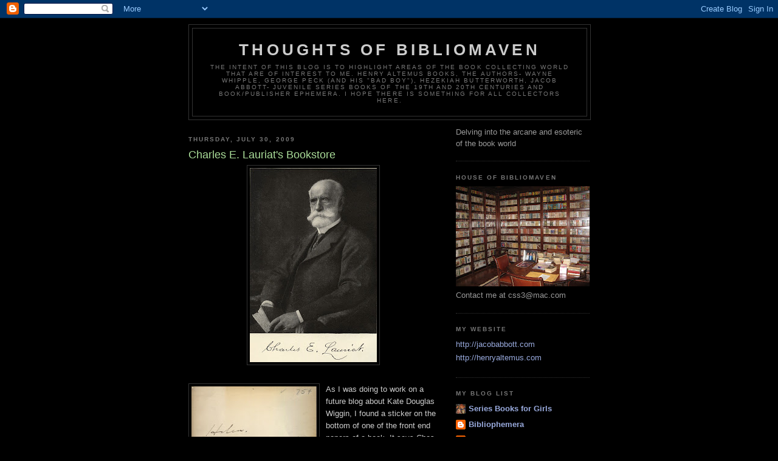

--- FILE ---
content_type: text/html; charset=UTF-8
request_url: https://bookofbibliomaven.blogspot.com/2009/07/charles-e-lauriats-bookstore.html
body_size: 17569
content:
<!DOCTYPE html>
<html dir='ltr' xmlns='http://www.w3.org/1999/xhtml' xmlns:b='http://www.google.com/2005/gml/b' xmlns:data='http://www.google.com/2005/gml/data' xmlns:expr='http://www.google.com/2005/gml/expr'>
<head>
<link href='https://www.blogger.com/static/v1/widgets/2944754296-widget_css_bundle.css' rel='stylesheet' type='text/css'/>
<meta content='text/html; charset=UTF-8' http-equiv='Content-Type'/>
<meta content='blogger' name='generator'/>
<link href='https://bookofbibliomaven.blogspot.com/favicon.ico' rel='icon' type='image/x-icon'/>
<link href='http://bookofbibliomaven.blogspot.com/2009/07/charles-e-lauriats-bookstore.html' rel='canonical'/>
<link rel="alternate" type="application/atom+xml" title="Thoughts of  Bibliomaven - Atom" href="https://bookofbibliomaven.blogspot.com/feeds/posts/default" />
<link rel="alternate" type="application/rss+xml" title="Thoughts of  Bibliomaven - RSS" href="https://bookofbibliomaven.blogspot.com/feeds/posts/default?alt=rss" />
<link rel="service.post" type="application/atom+xml" title="Thoughts of  Bibliomaven - Atom" href="https://www.blogger.com/feeds/8319244236553990761/posts/default" />

<link rel="alternate" type="application/atom+xml" title="Thoughts of  Bibliomaven - Atom" href="https://bookofbibliomaven.blogspot.com/feeds/2158365303867650259/comments/default" />
<!--Can't find substitution for tag [blog.ieCssRetrofitLinks]-->
<link href='https://blogger.googleusercontent.com/img/b/R29vZ2xl/AVvXsEiHwRp5CyLVpQ0_zaLUzD45ORLnu4CU0RCHDhf4c8t2INkhOL_thLvo7GtxrlkloqZMkZF2KFrLqkMx7srBEptsqB39K5J4D1wveDo2wpjxNbMgdC2qnqr7ZcsLlUsS8D5klRWXxn69VuaG/s320/Lauriat.jpg' rel='image_src'/>
<meta content='http://bookofbibliomaven.blogspot.com/2009/07/charles-e-lauriats-bookstore.html' property='og:url'/>
<meta content='Charles E. Lauriat&#39;s Bookstore' property='og:title'/>
<meta content='As I was doing to work on a future blog about Kate Douglas Wiggin, I found a sticker on the bottom of one of the front end papers of a book....' property='og:description'/>
<meta content='https://blogger.googleusercontent.com/img/b/R29vZ2xl/AVvXsEiHwRp5CyLVpQ0_zaLUzD45ORLnu4CU0RCHDhf4c8t2INkhOL_thLvo7GtxrlkloqZMkZF2KFrLqkMx7srBEptsqB39K5J4D1wveDo2wpjxNbMgdC2qnqr7ZcsLlUsS8D5klRWXxn69VuaG/w1200-h630-p-k-no-nu/Lauriat.jpg' property='og:image'/>
<title>Thoughts of  Bibliomaven: Charles E. Lauriat's Bookstore</title>
<style id='page-skin-1' type='text/css'><!--
/*
-----------------------------------------------
Blogger Template Style
Name:     Minima Black
Date:     26 Feb 2004
Updated by: Blogger Team
----------------------------------------------- */
/* Use this with templates/template-twocol.html */
body {
background:#000000;
margin:0;
color:#cccccc;
font: x-small "Trebuchet MS", Trebuchet, Verdana, Sans-serif;
font-size/* */:/**/small;
font-size: /**/small;
text-align: center;
}
a:link {
color:#99aadd;
text-decoration:none;
}
a:visited {
color:#aa77aa;
text-decoration:none;
}
a:hover {
color:#aadd99;
text-decoration:underline;
}
a img {
border-width:0;
}
/* Header
-----------------------------------------------
*/
#header-wrapper {
width:660px;
margin:0 auto 10px;
border:1px solid #333333;
}
#header-inner {
background-position: center;
margin-left: auto;
margin-right: auto;
}
#header {
margin: 5px;
border: 1px solid #333333;
text-align: center;
color:#cccccc;
}
#header h1 {
margin:5px 5px 0;
padding:15px 20px .25em;
line-height:1.2em;
text-transform:uppercase;
letter-spacing:.2em;
font: normal bold 200% 'Trebuchet MS',Trebuchet,Verdana,Sans-serif;
}
#header a {
color:#cccccc;
text-decoration:none;
}
#header a:hover {
color:#cccccc;
}
#header .description {
margin:0 5px 5px;
padding:0 20px 15px;
max-width:700px;
text-transform:uppercase;
letter-spacing:.2em;
line-height: 1.4em;
font: normal normal 78% 'Trebuchet MS', Trebuchet, Verdana, Sans-serif;
color: #777777;
}
#header img {
margin-left: auto;
margin-right: auto;
}
/* Outer-Wrapper
----------------------------------------------- */
#outer-wrapper {
width: 660px;
margin:0 auto;
padding:10px;
text-align:left;
font: normal normal 100% 'Trebuchet MS',Trebuchet,Verdana,Sans-serif;
}
#main-wrapper {
width: 410px;
float: left;
word-wrap: break-word; /* fix for long text breaking sidebar float in IE */
overflow: hidden;     /* fix for long non-text content breaking IE sidebar float */
}
#sidebar-wrapper {
width: 220px;
float: right;
word-wrap: break-word; /* fix for long text breaking sidebar float in IE */
overflow: hidden;     /* fix for long non-text content breaking IE sidebar float */
}
/* Headings
----------------------------------------------- */
h2 {
margin:1.5em 0 .75em;
font:normal bold 78% 'Trebuchet MS',Trebuchet,Arial,Verdana,Sans-serif;
line-height: 1.4em;
text-transform:uppercase;
letter-spacing:.2em;
color:#777777;
}
/* Posts
-----------------------------------------------
*/
h2.date-header {
margin:1.5em 0 .5em;
}
.post {
margin:.5em 0 1.5em;
border-bottom:1px dotted #333333;
padding-bottom:1.5em;
}
.post h3 {
margin:.25em 0 0;
padding:0 0 4px;
font-size:140%;
font-weight:normal;
line-height:1.4em;
color:#aadd99;
}
.post h3 a, .post h3 a:visited, .post h3 strong {
display:block;
text-decoration:none;
color:#aadd99;
font-weight:bold;
}
.post h3 strong, .post h3 a:hover {
color:#cccccc;
}
.post-body {
margin:0 0 .75em;
line-height:1.6em;
}
.post-body blockquote {
line-height:1.3em;
}
.post-footer {
margin: .75em 0;
color:#777777;
text-transform:uppercase;
letter-spacing:.1em;
font: normal normal 78% 'Trebuchet MS', Trebuchet, Arial, Verdana, Sans-serif;
line-height: 1.4em;
}
.comment-link {
margin-left:.6em;
}
.post img, table.tr-caption-container {
padding:4px;
border:1px solid #333333;
}
.tr-caption-container img {
border: none;
padding: 0;
}
.post blockquote {
margin:1em 20px;
}
.post blockquote p {
margin:.75em 0;
}
/* Comments
----------------------------------------------- */
#comments h4 {
margin:1em 0;
font-weight: bold;
line-height: 1.4em;
text-transform:uppercase;
letter-spacing:.2em;
color: #777777;
}
#comments-block {
margin:1em 0 1.5em;
line-height:1.6em;
}
#comments-block .comment-author {
margin:.5em 0;
}
#comments-block .comment-body {
margin:.25em 0 0;
}
#comments-block .comment-footer {
margin:-.25em 0 2em;
line-height: 1.4em;
text-transform:uppercase;
letter-spacing:.1em;
}
#comments-block .comment-body p {
margin:0 0 .75em;
}
.deleted-comment {
font-style:italic;
color:gray;
}
.feed-links {
clear: both;
line-height: 2.5em;
}
#blog-pager-newer-link {
float: left;
}
#blog-pager-older-link {
float: right;
}
#blog-pager {
text-align: center;
}
/* Sidebar Content
----------------------------------------------- */
.sidebar {
color: #999999;
line-height: 1.5em;
}
.sidebar ul {
list-style:none;
margin:0 0 0;
padding:0 0 0;
}
.sidebar li {
margin:0;
padding-top:0;
padding-right:0;
padding-bottom:.25em;
padding-left:15px;
text-indent:-15px;
line-height:1.5em;
}
.sidebar .widget, .main .widget {
border-bottom:1px dotted #333333;
margin:0 0 1.5em;
padding:0 0 1.5em;
}
.main .Blog {
border-bottom-width: 0;
}
/* Profile
----------------------------------------------- */
.profile-img {
float: left;
margin-top: 0;
margin-right: 5px;
margin-bottom: 5px;
margin-left: 0;
padding: 4px;
border: 1px solid #333333;
}
.profile-data {
margin:0;
text-transform:uppercase;
letter-spacing:.1em;
font: normal normal 78% 'Trebuchet MS', Trebuchet, Arial, Verdana, Sans-serif;
color: #777777;
font-weight: bold;
line-height: 1.6em;
}
.profile-datablock {
margin:.5em 0 .5em;
}
.profile-textblock {
margin: 0.5em 0;
line-height: 1.6em;
}
.profile-link {
font: normal normal 78% 'Trebuchet MS', Trebuchet, Arial, Verdana, Sans-serif;
text-transform: uppercase;
letter-spacing: .1em;
}
/* Footer
----------------------------------------------- */
#footer {
width:660px;
clear:both;
margin:0 auto;
padding-top:15px;
line-height: 1.6em;
text-transform:uppercase;
letter-spacing:.1em;
text-align: center;
}

--></style>
<link href='https://www.blogger.com/dyn-css/authorization.css?targetBlogID=8319244236553990761&amp;zx=4d36ce31-97c0-448c-a455-02068c5ed392' media='none' onload='if(media!=&#39;all&#39;)media=&#39;all&#39;' rel='stylesheet'/><noscript><link href='https://www.blogger.com/dyn-css/authorization.css?targetBlogID=8319244236553990761&amp;zx=4d36ce31-97c0-448c-a455-02068c5ed392' rel='stylesheet'/></noscript>
<meta name='google-adsense-platform-account' content='ca-host-pub-1556223355139109'/>
<meta name='google-adsense-platform-domain' content='blogspot.com'/>

</head>
<body>
<div class='navbar section' id='navbar'><div class='widget Navbar' data-version='1' id='Navbar1'><script type="text/javascript">
    function setAttributeOnload(object, attribute, val) {
      if(window.addEventListener) {
        window.addEventListener('load',
          function(){ object[attribute] = val; }, false);
      } else {
        window.attachEvent('onload', function(){ object[attribute] = val; });
      }
    }
  </script>
<div id="navbar-iframe-container"></div>
<script type="text/javascript" src="https://apis.google.com/js/platform.js"></script>
<script type="text/javascript">
      gapi.load("gapi.iframes:gapi.iframes.style.bubble", function() {
        if (gapi.iframes && gapi.iframes.getContext) {
          gapi.iframes.getContext().openChild({
              url: 'https://www.blogger.com/navbar/8319244236553990761?po\x3d2158365303867650259\x26origin\x3dhttps://bookofbibliomaven.blogspot.com',
              where: document.getElementById("navbar-iframe-container"),
              id: "navbar-iframe"
          });
        }
      });
    </script><script type="text/javascript">
(function() {
var script = document.createElement('script');
script.type = 'text/javascript';
script.src = '//pagead2.googlesyndication.com/pagead/js/google_top_exp.js';
var head = document.getElementsByTagName('head')[0];
if (head) {
head.appendChild(script);
}})();
</script>
</div></div>
<div id='outer-wrapper'><div id='wrap2'>
<!-- skip links for text browsers -->
<span id='skiplinks' style='display:none;'>
<a href='#main'>skip to main </a> |
      <a href='#sidebar'>skip to sidebar</a>
</span>
<div id='header-wrapper'>
<div class='header section' id='header'><div class='widget Header' data-version='1' id='Header1'>
<div id='header-inner'>
<div class='titlewrapper'>
<h1 class='title'>
<a href='https://bookofbibliomaven.blogspot.com/'>
Thoughts of  Bibliomaven
</a>
</h1>
</div>
<div class='descriptionwrapper'>
<p class='description'><span>The intent of this blog is to highlight areas of the book collecting world that are of interest to me. Henry Altemus Books, the authors- Wayne Whipple, George Peck (and his "Bad Boy"), Hezekiah Butterworth, Jacob Abbott- juvenile series books of the 19th and 20th centuries and book/publisher ephemera.  I hope there is something for all collectors here.</span></p>
</div>
</div>
</div></div>
</div>
<div id='content-wrapper'>
<div id='crosscol-wrapper' style='text-align:center'>
<div class='crosscol no-items section' id='crosscol'></div>
</div>
<div id='main-wrapper'>
<div class='main section' id='main'><div class='widget Blog' data-version='1' id='Blog1'>
<div class='blog-posts hfeed'>

          <div class="date-outer">
        
<h2 class='date-header'><span>Thursday, July 30, 2009</span></h2>

          <div class="date-posts">
        
<div class='post-outer'>
<div class='post hentry uncustomized-post-template' itemprop='blogPost' itemscope='itemscope' itemtype='http://schema.org/BlogPosting'>
<meta content='https://blogger.googleusercontent.com/img/b/R29vZ2xl/AVvXsEiHwRp5CyLVpQ0_zaLUzD45ORLnu4CU0RCHDhf4c8t2INkhOL_thLvo7GtxrlkloqZMkZF2KFrLqkMx7srBEptsqB39K5J4D1wveDo2wpjxNbMgdC2qnqr7ZcsLlUsS8D5klRWXxn69VuaG/s320/Lauriat.jpg' itemprop='image_url'/>
<meta content='8319244236553990761' itemprop='blogId'/>
<meta content='2158365303867650259' itemprop='postId'/>
<a name='2158365303867650259'></a>
<h3 class='post-title entry-title' itemprop='name'>
Charles E. Lauriat's Bookstore
</h3>
<div class='post-header'>
<div class='post-header-line-1'></div>
</div>
<div class='post-body entry-content' id='post-body-2158365303867650259' itemprop='description articleBody'>
<a href="https://blogger.googleusercontent.com/img/b/R29vZ2xl/AVvXsEiHwRp5CyLVpQ0_zaLUzD45ORLnu4CU0RCHDhf4c8t2INkhOL_thLvo7GtxrlkloqZMkZF2KFrLqkMx7srBEptsqB39K5J4D1wveDo2wpjxNbMgdC2qnqr7ZcsLlUsS8D5klRWXxn69VuaG/s1600-h/Lauriat.jpg" onblur="try {parent.deselectBloggerImageGracefully();} catch(e) {}"><img alt="" border="0" id="BLOGGER_PHOTO_ID_5358801425977078098" src="https://blogger.googleusercontent.com/img/b/R29vZ2xl/AVvXsEiHwRp5CyLVpQ0_zaLUzD45ORLnu4CU0RCHDhf4c8t2INkhOL_thLvo7GtxrlkloqZMkZF2KFrLqkMx7srBEptsqB39K5J4D1wveDo2wpjxNbMgdC2qnqr7ZcsLlUsS8D5klRWXxn69VuaG/s320/Lauriat.jpg" style="margin: 0px auto 10px; display: block; text-align: center; cursor: pointer; width: 209px; height: 320px;" /></a><br /><a href="https://blogger.googleusercontent.com/img/b/R29vZ2xl/AVvXsEgoHoADQav34ZwZuKAWPER2wd5POL1mi0bT4-WO5Wgd7c-8IWa1Aeu52oxQbS4FsTJkNTn6dU3uS8CDLLni16rDUfRANuSB6ugKY_zCMjMYfh1fAN9VXh9MkiPOPwCMer0ETUN-CxsUgn0_/s1600-h/Label.jpg" onblur="try {parent.deselectBloggerImageGracefully();} catch(e) {}"><img alt="" border="0" id="BLOGGER_PHOTO_ID_5358801309664417730" src="https://blogger.googleusercontent.com/img/b/R29vZ2xl/AVvXsEgoHoADQav34ZwZuKAWPER2wd5POL1mi0bT4-WO5Wgd7c-8IWa1Aeu52oxQbS4FsTJkNTn6dU3uS8CDLLni16rDUfRANuSB6ugKY_zCMjMYfh1fAN9VXh9MkiPOPwCMer0ETUN-CxsUgn0_/s320/Label.jpg" style="margin: 0pt 10px 10px 0pt; float: left; cursor: pointer; width: 206px; height: 320px;" /></a>As I was doing to work on a future blog about Kate Douglas Wiggin, I found a sticker on the bottom of one of the front end papers of a book. It says Chas. E. Lauriat Co. I knew that Lauriat was one of the founding/ named partners of the 19th century Boston publishing house of Estes and Lauriat.  But did he also sell books? Here is the scoop.<br /><br />In 1898  Charles Lauriat (1842-1920) decided to became a bookseller only and leave the publishing to his former partner Dana Estes. So their partnership was dissolved. Dana Estes continued  to publish books as Dana Estes and Company. Lauriat bought out the stock of Estes and Lauriat and on June 1, 1898  started his retail establishment at 301 Washington Street, Opposite "Old South". He sold the Estes books as well as the books of other publishers  He moved to larger quarters in 1906 just down the way at 385 Washington Street. He remained as president of this company until his death.<br /><br /><a href="https://blogger.googleusercontent.com/img/b/R29vZ2xl/AVvXsEjzoHxSzTdf9bDMrKvaAW16_XvlVBGHxBMDIOXYwPioLJHfiYllDdTbGAAqH7QDf3MXvizNsVwFIfi79VwBfcjctVp3DCYRY_wPV4RYDfelutKhUBj90ISpFFlacIi1HrCHb0VJPjcQSddf/s1600-h/385.jpg" onblur="try {parent.deselectBloggerImageGracefully();} catch(e) {}"><img alt="" border="0" id="BLOGGER_PHOTO_ID_5358800930875060850" src="https://blogger.googleusercontent.com/img/b/R29vZ2xl/AVvXsEjzoHxSzTdf9bDMrKvaAW16_XvlVBGHxBMDIOXYwPioLJHfiYllDdTbGAAqH7QDf3MXvizNsVwFIfi79VwBfcjctVp3DCYRY_wPV4RYDfelutKhUBj90ISpFFlacIi1HrCHb0VJPjcQSddf/s320/385.jpg" style="margin: 0pt 10px 10px 0pt; float: left; cursor: pointer; width: 252px; height: 320px;" /></a><br /><br /><br />Here is the 385 Washington location.<br /><br />Unfortunately even with a magnifying glass the<br />resolution is not good enough to make out any<br />significant details.<br /><br /><br /><br /><br /><br /><br /><br /><br /><br /><br /><br /><br /><br /><br /><br /><br /><a href="https://blogger.googleusercontent.com/img/b/R29vZ2xl/AVvXsEjC5ayUzJ59rP9WVViOmVv0nCbcPn2e4Wh-9AF7G2cuyKq2xYhccUlSxjG2pMjCXQQ9Dbhq3oEDIMMLVa8GLoaATg_REWS0RxbOR50n08B1taOQAZXqLSCPfMKrangKbvS82FvkzmzpK8HV/s1600-h/301.jpg" onblur="try {parent.deselectBloggerImageGracefully();} catch(e) {}"><img alt="" border="0" id="BLOGGER_PHOTO_ID_5358800822352054530" src="https://blogger.googleusercontent.com/img/b/R29vZ2xl/AVvXsEjC5ayUzJ59rP9WVViOmVv0nCbcPn2e4Wh-9AF7G2cuyKq2xYhccUlSxjG2pMjCXQQ9Dbhq3oEDIMMLVa8GLoaATg_REWS0RxbOR50n08B1taOQAZXqLSCPfMKrangKbvS82FvkzmzpK8HV/s320/301.jpg" style="margin: 0pt 10px 10px 0pt; float: left; cursor: pointer; width: 313px; height: 320px;" /></a><br />This is the bookstore at 301 Washington.<br /><br />How would you like to be able to browse in this store today??
<div style='clear: both;'></div>
</div>
<div class='post-footer'>
<div class='post-footer-line post-footer-line-1'>
<span class='post-author vcard'>
Posted by
<span class='fn' itemprop='author' itemscope='itemscope' itemtype='http://schema.org/Person'>
<meta content='https://www.blogger.com/profile/16416492019605393134' itemprop='url'/>
<a class='g-profile' href='https://www.blogger.com/profile/16416492019605393134' rel='author' title='author profile'>
<span itemprop='name'>bibliomaven</span>
</a>
</span>
</span>
<span class='post-timestamp'>
at
<meta content='http://bookofbibliomaven.blogspot.com/2009/07/charles-e-lauriats-bookstore.html' itemprop='url'/>
<a class='timestamp-link' href='https://bookofbibliomaven.blogspot.com/2009/07/charles-e-lauriats-bookstore.html' rel='bookmark' title='permanent link'><abbr class='published' itemprop='datePublished' title='2009-07-30T00:01:00-05:00'>12:01&#8239;AM</abbr></a>
</span>
<span class='post-comment-link'>
</span>
<span class='post-icons'>
<span class='item-action'>
<a href='https://www.blogger.com/email-post/8319244236553990761/2158365303867650259' title='Email Post'>
<img alt='' class='icon-action' height='13' src='https://resources.blogblog.com/img/icon18_email.gif' width='18'/>
</a>
</span>
<span class='item-control blog-admin pid-1390366353'>
<a href='https://www.blogger.com/post-edit.g?blogID=8319244236553990761&postID=2158365303867650259&from=pencil' title='Edit Post'>
<img alt='' class='icon-action' height='18' src='https://resources.blogblog.com/img/icon18_edit_allbkg.gif' width='18'/>
</a>
</span>
</span>
<div class='post-share-buttons goog-inline-block'>
</div>
</div>
<div class='post-footer-line post-footer-line-2'>
<span class='post-labels'>
Labels:
<a href='https://bookofbibliomaven.blogspot.com/search/label/Charles%20E.%20Lauriat' rel='tag'>Charles E. Lauriat</a>,
<a href='https://bookofbibliomaven.blogspot.com/search/label/Estes%20and%20Lauriat' rel='tag'>Estes and Lauriat</a>
</span>
</div>
<div class='post-footer-line post-footer-line-3'>
<span class='post-location'>
</span>
</div>
</div>
</div>
<div class='comments' id='comments'>
<a name='comments'></a>
<h4>14 comments:</h4>
<div class='comments-content'>
<script async='async' src='' type='text/javascript'></script>
<script type='text/javascript'>
    (function() {
      var items = null;
      var msgs = null;
      var config = {};

// <![CDATA[
      var cursor = null;
      if (items && items.length > 0) {
        cursor = parseInt(items[items.length - 1].timestamp) + 1;
      }

      var bodyFromEntry = function(entry) {
        var text = (entry &&
                    ((entry.content && entry.content.$t) ||
                     (entry.summary && entry.summary.$t))) ||
            '';
        if (entry && entry.gd$extendedProperty) {
          for (var k in entry.gd$extendedProperty) {
            if (entry.gd$extendedProperty[k].name == 'blogger.contentRemoved') {
              return '<span class="deleted-comment">' + text + '</span>';
            }
          }
        }
        return text;
      }

      var parse = function(data) {
        cursor = null;
        var comments = [];
        if (data && data.feed && data.feed.entry) {
          for (var i = 0, entry; entry = data.feed.entry[i]; i++) {
            var comment = {};
            // comment ID, parsed out of the original id format
            var id = /blog-(\d+).post-(\d+)/.exec(entry.id.$t);
            comment.id = id ? id[2] : null;
            comment.body = bodyFromEntry(entry);
            comment.timestamp = Date.parse(entry.published.$t) + '';
            if (entry.author && entry.author.constructor === Array) {
              var auth = entry.author[0];
              if (auth) {
                comment.author = {
                  name: (auth.name ? auth.name.$t : undefined),
                  profileUrl: (auth.uri ? auth.uri.$t : undefined),
                  avatarUrl: (auth.gd$image ? auth.gd$image.src : undefined)
                };
              }
            }
            if (entry.link) {
              if (entry.link[2]) {
                comment.link = comment.permalink = entry.link[2].href;
              }
              if (entry.link[3]) {
                var pid = /.*comments\/default\/(\d+)\?.*/.exec(entry.link[3].href);
                if (pid && pid[1]) {
                  comment.parentId = pid[1];
                }
              }
            }
            comment.deleteclass = 'item-control blog-admin';
            if (entry.gd$extendedProperty) {
              for (var k in entry.gd$extendedProperty) {
                if (entry.gd$extendedProperty[k].name == 'blogger.itemClass') {
                  comment.deleteclass += ' ' + entry.gd$extendedProperty[k].value;
                } else if (entry.gd$extendedProperty[k].name == 'blogger.displayTime') {
                  comment.displayTime = entry.gd$extendedProperty[k].value;
                }
              }
            }
            comments.push(comment);
          }
        }
        return comments;
      };

      var paginator = function(callback) {
        if (hasMore()) {
          var url = config.feed + '?alt=json&v=2&orderby=published&reverse=false&max-results=50';
          if (cursor) {
            url += '&published-min=' + new Date(cursor).toISOString();
          }
          window.bloggercomments = function(data) {
            var parsed = parse(data);
            cursor = parsed.length < 50 ? null
                : parseInt(parsed[parsed.length - 1].timestamp) + 1
            callback(parsed);
            window.bloggercomments = null;
          }
          url += '&callback=bloggercomments';
          var script = document.createElement('script');
          script.type = 'text/javascript';
          script.src = url;
          document.getElementsByTagName('head')[0].appendChild(script);
        }
      };
      var hasMore = function() {
        return !!cursor;
      };
      var getMeta = function(key, comment) {
        if ('iswriter' == key) {
          var matches = !!comment.author
              && comment.author.name == config.authorName
              && comment.author.profileUrl == config.authorUrl;
          return matches ? 'true' : '';
        } else if ('deletelink' == key) {
          return config.baseUri + '/comment/delete/'
               + config.blogId + '/' + comment.id;
        } else if ('deleteclass' == key) {
          return comment.deleteclass;
        }
        return '';
      };

      var replybox = null;
      var replyUrlParts = null;
      var replyParent = undefined;

      var onReply = function(commentId, domId) {
        if (replybox == null) {
          // lazily cache replybox, and adjust to suit this style:
          replybox = document.getElementById('comment-editor');
          if (replybox != null) {
            replybox.height = '250px';
            replybox.style.display = 'block';
            replyUrlParts = replybox.src.split('#');
          }
        }
        if (replybox && (commentId !== replyParent)) {
          replybox.src = '';
          document.getElementById(domId).insertBefore(replybox, null);
          replybox.src = replyUrlParts[0]
              + (commentId ? '&parentID=' + commentId : '')
              + '#' + replyUrlParts[1];
          replyParent = commentId;
        }
      };

      var hash = (window.location.hash || '#').substring(1);
      var startThread, targetComment;
      if (/^comment-form_/.test(hash)) {
        startThread = hash.substring('comment-form_'.length);
      } else if (/^c[0-9]+$/.test(hash)) {
        targetComment = hash.substring(1);
      }

      // Configure commenting API:
      var configJso = {
        'maxDepth': config.maxThreadDepth
      };
      var provider = {
        'id': config.postId,
        'data': items,
        'loadNext': paginator,
        'hasMore': hasMore,
        'getMeta': getMeta,
        'onReply': onReply,
        'rendered': true,
        'initComment': targetComment,
        'initReplyThread': startThread,
        'config': configJso,
        'messages': msgs
      };

      var render = function() {
        if (window.goog && window.goog.comments) {
          var holder = document.getElementById('comment-holder');
          window.goog.comments.render(holder, provider);
        }
      };

      // render now, or queue to render when library loads:
      if (window.goog && window.goog.comments) {
        render();
      } else {
        window.goog = window.goog || {};
        window.goog.comments = window.goog.comments || {};
        window.goog.comments.loadQueue = window.goog.comments.loadQueue || [];
        window.goog.comments.loadQueue.push(render);
      }
    })();
// ]]>
  </script>
<div id='comment-holder'>
<div class="comment-thread toplevel-thread"><ol id="top-ra"><li class="comment" id="c4719150970936196522"><div class="avatar-image-container"><img src="" alt=""/></div><div class="comment-block"><div class="comment-header"><cite class="user">Anonymous</cite><span class="icon user "></span><span class="datetime secondary-text"><a rel="nofollow" href="https://bookofbibliomaven.blogspot.com/2009/07/charles-e-lauriats-bookstore.html?showComment=1323828095384#c4719150970936196522">December 13, 2011 at 8:01&#8239;PM</a></span></div><p class="comment-content">I found a copy of sonnets from the portuguese which was bound by the same Charles Lauriat. Co.This is done in morrocco with gilt lettering.The poems were published by Harpers and brothers.</p><span class="comment-actions secondary-text"><a class="comment-reply" target="_self" data-comment-id="4719150970936196522">Reply</a><span class="item-control blog-admin blog-admin pid-311667356"><a target="_self" href="https://www.blogger.com/comment/delete/8319244236553990761/4719150970936196522">Delete</a></span></span></div><div class="comment-replies"><div id="c4719150970936196522-rt" class="comment-thread inline-thread hidden"><span class="thread-toggle thread-expanded"><span class="thread-arrow"></span><span class="thread-count"><a target="_self">Replies</a></span></span><ol id="c4719150970936196522-ra" class="thread-chrome thread-expanded"><div></div><div id="c4719150970936196522-continue" class="continue"><a class="comment-reply" target="_self" data-comment-id="4719150970936196522">Reply</a></div></ol></div></div><div class="comment-replybox-single" id="c4719150970936196522-ce"></div></li><li class="comment" id="c5233134720703938185"><div class="avatar-image-container"><img src="" alt=""/></div><div class="comment-block"><div class="comment-header"><cite class="user"><a href="https://www.blogger.com/profile/14596238606617774140" rel="nofollow">iracema1</a></cite><span class="icon user "></span><span class="datetime secondary-text"><a rel="nofollow" href="https://bookofbibliomaven.blogspot.com/2009/07/charles-e-lauriats-bookstore.html?showComment=1337204521209#c5233134720703938185">May 16, 2012 at 4:42&#8239;PM</a></span></div><p class="comment-content">I just found a 1925 copy of the &quot;Original Letters from India&quot; with the EM Forster Introductory and Terminal Notes.  Has the nice Lauriat plate at the bottom of the inside front board.  Good to find your blog and learn more about that organization!</p><span class="comment-actions secondary-text"><a class="comment-reply" target="_self" data-comment-id="5233134720703938185">Reply</a><span class="item-control blog-admin blog-admin pid-1754781865"><a target="_self" href="https://www.blogger.com/comment/delete/8319244236553990761/5233134720703938185">Delete</a></span></span></div><div class="comment-replies"><div id="c5233134720703938185-rt" class="comment-thread inline-thread hidden"><span class="thread-toggle thread-expanded"><span class="thread-arrow"></span><span class="thread-count"><a target="_self">Replies</a></span></span><ol id="c5233134720703938185-ra" class="thread-chrome thread-expanded"><div></div><div id="c5233134720703938185-continue" class="continue"><a class="comment-reply" target="_self" data-comment-id="5233134720703938185">Reply</a></div></ol></div></div><div class="comment-replybox-single" id="c5233134720703938185-ce"></div></li><li class="comment" id="c5620252837816155435"><div class="avatar-image-container"><img src="" alt=""/></div><div class="comment-block"><div class="comment-header"><cite class="user">Anonymous</cite><span class="icon user "></span><span class="datetime secondary-text"><a rel="nofollow" href="https://bookofbibliomaven.blogspot.com/2009/07/charles-e-lauriats-bookstore.html?showComment=1337387066921#c5620252837816155435">May 18, 2012 at 7:24&#8239;PM</a></span></div><p class="comment-content">I have a set of The Essays of Elia and The Last Essays of Elia by Charles Lamb, published by J M Dent &amp; Sons in 1926, bound by Baytun of Bath, England. I think it was commissioned by Charles E Lauriat because there is a stamp stating &quot;Charles E Lauriat Co Boston&quot; on the FFEP of each book. Great to learn about the history of a famous bookseller in USA and a master bookbinder in the UK.</p><span class="comment-actions secondary-text"><a class="comment-reply" target="_self" data-comment-id="5620252837816155435">Reply</a><span class="item-control blog-admin blog-admin pid-311667356"><a target="_self" href="https://www.blogger.com/comment/delete/8319244236553990761/5620252837816155435">Delete</a></span></span></div><div class="comment-replies"><div id="c5620252837816155435-rt" class="comment-thread inline-thread hidden"><span class="thread-toggle thread-expanded"><span class="thread-arrow"></span><span class="thread-count"><a target="_self">Replies</a></span></span><ol id="c5620252837816155435-ra" class="thread-chrome thread-expanded"><div></div><div id="c5620252837816155435-continue" class="continue"><a class="comment-reply" target="_self" data-comment-id="5620252837816155435">Reply</a></div></ol></div></div><div class="comment-replybox-single" id="c5620252837816155435-ce"></div></li><li class="comment" id="c5959633198267724892"><div class="avatar-image-container"><img src="" alt=""/></div><div class="comment-block"><div class="comment-header"><cite class="user">Anonymous</cite><span class="icon user "></span><span class="datetime secondary-text"><a rel="nofollow" href="https://bookofbibliomaven.blogspot.com/2009/07/charles-e-lauriats-bookstore.html?showComment=1339636364216#c5959633198267724892">June 13, 2012 at 8:12&#8239;PM</a></span></div><p class="comment-content">I worked for Lauriat&#39;s Books for seve years, until it closed in 1999. At the time I believe it was the oldest continuous book store company in the country. It was a great place to work!</p><span class="comment-actions secondary-text"><a class="comment-reply" target="_self" data-comment-id="5959633198267724892">Reply</a><span class="item-control blog-admin blog-admin pid-311667356"><a target="_self" href="https://www.blogger.com/comment/delete/8319244236553990761/5959633198267724892">Delete</a></span></span></div><div class="comment-replies"><div id="c5959633198267724892-rt" class="comment-thread inline-thread hidden"><span class="thread-toggle thread-expanded"><span class="thread-arrow"></span><span class="thread-count"><a target="_self">Replies</a></span></span><ol id="c5959633198267724892-ra" class="thread-chrome thread-expanded"><div></div><div id="c5959633198267724892-continue" class="continue"><a class="comment-reply" target="_self" data-comment-id="5959633198267724892">Reply</a></div></ol></div></div><div class="comment-replybox-single" id="c5959633198267724892-ce"></div></li><li class="comment" id="c4447981945987888702"><div class="avatar-image-container"><img src="" alt=""/></div><div class="comment-block"><div class="comment-header"><cite class="user">Ivory</cite><span class="icon user "></span><span class="datetime secondary-text"><a rel="nofollow" href="https://bookofbibliomaven.blogspot.com/2009/07/charles-e-lauriats-bookstore.html?showComment=1360306550293#c4447981945987888702">February 8, 2013 at 12:55&#8239;AM</a></span></div><p class="comment-content">I found a copy of Charles Lamb&#39;s Essays of Elia at a Goodwill. The title page says Estes and Lauriat and below their names it says publishers.</p><span class="comment-actions secondary-text"><a class="comment-reply" target="_self" data-comment-id="4447981945987888702">Reply</a><span class="item-control blog-admin blog-admin pid-311667356"><a target="_self" href="https://www.blogger.com/comment/delete/8319244236553990761/4447981945987888702">Delete</a></span></span></div><div class="comment-replies"><div id="c4447981945987888702-rt" class="comment-thread inline-thread hidden"><span class="thread-toggle thread-expanded"><span class="thread-arrow"></span><span class="thread-count"><a target="_self">Replies</a></span></span><ol id="c4447981945987888702-ra" class="thread-chrome thread-expanded"><div></div><div id="c4447981945987888702-continue" class="continue"><a class="comment-reply" target="_self" data-comment-id="4447981945987888702">Reply</a></div></ol></div></div><div class="comment-replybox-single" id="c4447981945987888702-ce"></div></li><li class="comment" id="c3889748707853603683"><div class="avatar-image-container"><img src="" alt=""/></div><div class="comment-block"><div class="comment-header"><cite class="user">Anonymous</cite><span class="icon user "></span><span class="datetime secondary-text"><a rel="nofollow" href="https://bookofbibliomaven.blogspot.com/2009/07/charles-e-lauriats-bookstore.html?showComment=1370105291023#c3889748707853603683">June 1, 2013 at 11:48&#8239;AM</a></span></div><p class="comment-content">treating fatty liver disease with herbs treating fatty liver disease with herbs <a href="http://fattyliverhelp.com/" rel="nofollow">treating fatty liver disease with herbs</a></p><span class="comment-actions secondary-text"><a class="comment-reply" target="_self" data-comment-id="3889748707853603683">Reply</a><span class="item-control blog-admin blog-admin pid-311667356"><a target="_self" href="https://www.blogger.com/comment/delete/8319244236553990761/3889748707853603683">Delete</a></span></span></div><div class="comment-replies"><div id="c3889748707853603683-rt" class="comment-thread inline-thread hidden"><span class="thread-toggle thread-expanded"><span class="thread-arrow"></span><span class="thread-count"><a target="_self">Replies</a></span></span><ol id="c3889748707853603683-ra" class="thread-chrome thread-expanded"><div></div><div id="c3889748707853603683-continue" class="continue"><a class="comment-reply" target="_self" data-comment-id="3889748707853603683">Reply</a></div></ol></div></div><div class="comment-replybox-single" id="c3889748707853603683-ce"></div></li><li class="comment" id="c9013693863610202832"><div class="avatar-image-container"><img src="" alt=""/></div><div class="comment-block"><div class="comment-header"><cite class="user">Anonymous</cite><span class="icon user "></span><span class="datetime secondary-text"><a rel="nofollow" href="https://bookofbibliomaven.blogspot.com/2009/07/charles-e-lauriats-bookstore.html?showComment=1370123629816#c9013693863610202832">June 1, 2013 at 4:53&#8239;PM</a></span></div><p class="comment-content">rosacea laser treatment Arroyo Seco<br><br>Here is my web-site :: <a href="http://rosaceago.com/" rel="nofollow">Bunker laser treatment rosacea</a></p><span class="comment-actions secondary-text"><a class="comment-reply" target="_self" data-comment-id="9013693863610202832">Reply</a><span class="item-control blog-admin blog-admin pid-311667356"><a target="_self" href="https://www.blogger.com/comment/delete/8319244236553990761/9013693863610202832">Delete</a></span></span></div><div class="comment-replies"><div id="c9013693863610202832-rt" class="comment-thread inline-thread hidden"><span class="thread-toggle thread-expanded"><span class="thread-arrow"></span><span class="thread-count"><a target="_self">Replies</a></span></span><ol id="c9013693863610202832-ra" class="thread-chrome thread-expanded"><div></div><div id="c9013693863610202832-continue" class="continue"><a class="comment-reply" target="_self" data-comment-id="9013693863610202832">Reply</a></div></ol></div></div><div class="comment-replybox-single" id="c9013693863610202832-ce"></div></li><li class="comment" id="c4885671402112082453"><div class="avatar-image-container"><img src="" alt=""/></div><div class="comment-block"><div class="comment-header"><cite class="user"><a href="http://www.foredgefrost.co.uk" rel="nofollow">Martin (foredge painter) Frost</a></cite><span class="icon user "></span><span class="datetime secondary-text"><a rel="nofollow" href="https://bookofbibliomaven.blogspot.com/2009/07/charles-e-lauriats-bookstore.html?showComment=1375181799977#c4885671402112082453">July 30, 2013 at 5:56&#8239;AM</a></span></div><p class="comment-content">Looking at a 1793 set of finely bound Aesop Fables with both  Bayntun(Bath) and  D.E.Lauriat of Boston binders labels. Related to Charles E Lauriat perhaps?</p><span class="comment-actions secondary-text"><a class="comment-reply" target="_self" data-comment-id="4885671402112082453">Reply</a><span class="item-control blog-admin blog-admin pid-311667356"><a target="_self" href="https://www.blogger.com/comment/delete/8319244236553990761/4885671402112082453">Delete</a></span></span></div><div class="comment-replies"><div id="c4885671402112082453-rt" class="comment-thread inline-thread hidden"><span class="thread-toggle thread-expanded"><span class="thread-arrow"></span><span class="thread-count"><a target="_self">Replies</a></span></span><ol id="c4885671402112082453-ra" class="thread-chrome thread-expanded"><div></div><div id="c4885671402112082453-continue" class="continue"><a class="comment-reply" target="_self" data-comment-id="4885671402112082453">Reply</a></div></ol></div></div><div class="comment-replybox-single" id="c4885671402112082453-ce"></div></li><li class="comment" id="c3849778537599812369"><div class="avatar-image-container"><img src="" alt=""/></div><div class="comment-block"><div class="comment-header"><cite class="user"><a href="https://www.blogger.com/profile/13228868323701907728" rel="nofollow">Unknown</a></cite><span class="icon user "></span><span class="datetime secondary-text"><a rel="nofollow" href="https://bookofbibliomaven.blogspot.com/2009/07/charles-e-lauriats-bookstore.html?showComment=1428939703442#c3849778537599812369">April 13, 2015 at 10:41&#8239;AM</a></span></div><p class="comment-content">Greetings,<br>Charles Lauriat and his book business, with a little background, is discussed in Erik Larson&#39;s new book &quot;Dead Wake&quot;. Lauriat was a passenger on the Lusitania in 1915.<br>FYI Supposedly they would put rare items in the window on one side of the  front doorway and the &#39;bestsellers&#39; in the window on the other side of the front doorway.</p><span class="comment-actions secondary-text"><a class="comment-reply" target="_self" data-comment-id="3849778537599812369">Reply</a><span class="item-control blog-admin blog-admin pid-101521750"><a target="_self" href="https://www.blogger.com/comment/delete/8319244236553990761/3849778537599812369">Delete</a></span></span></div><div class="comment-replies"><div id="c3849778537599812369-rt" class="comment-thread inline-thread hidden"><span class="thread-toggle thread-expanded"><span class="thread-arrow"></span><span class="thread-count"><a target="_self">Replies</a></span></span><ol id="c3849778537599812369-ra" class="thread-chrome thread-expanded"><div></div><div id="c3849778537599812369-continue" class="continue"><a class="comment-reply" target="_self" data-comment-id="3849778537599812369">Reply</a></div></ol></div></div><div class="comment-replybox-single" id="c3849778537599812369-ce"></div></li><li class="comment" id="c5813158874796673645"><div class="avatar-image-container"><img src="" alt=""/></div><div class="comment-block"><div class="comment-header"><cite class="user"><a href="https://www.blogger.com/profile/15229165146687805497" rel="nofollow">yanmaneee</a></cite><span class="icon user "></span><span class="datetime secondary-text"><a rel="nofollow" href="https://bookofbibliomaven.blogspot.com/2009/07/charles-e-lauriats-bookstore.html?showComment=1577809596828#c5813158874796673645">December 31, 2019 at 10:26&#8239;AM</a></span></div><p class="comment-content"><a href="http://www.adidas-tubular.us.com" rel="nofollow"><strong>adidas tubular</strong></a><br><a href="http://www.yeezyshoes.uk" rel="nofollow"><strong>yeezy shoes</strong></a><br><a href="http://www.monclers.us.org" rel="nofollow"><strong>moncler</strong></a><br><a href="http://www.kd11.us.com" rel="nofollow"><strong>kd 11</strong></a><br><a href="http://www.supremesonline.com" rel="nofollow"><strong>supreme clothing</strong></a><br><a href="http://www.balenciaga-sneakers.us.com" rel="nofollow"><strong>balenciaga</strong></a><br><a href="http://www.nikesneakers.us.com" rel="nofollow"><strong>nike sneakers for men</strong></a><br><a href="http://www.yeezyboost-350.uk" rel="nofollow"><strong>yeezy boost 350</strong></a><br><a href="http://www.nikexoffwhite.com" rel="nofollow"><strong>nike off white</strong></a><br><a href="http://www.nikeairmax2018.us.com" rel="nofollow"><strong>air max 2018</strong></a><br></p><span class="comment-actions secondary-text"><a class="comment-reply" target="_self" data-comment-id="5813158874796673645">Reply</a><span class="item-control blog-admin blog-admin pid-1440099568"><a target="_self" href="https://www.blogger.com/comment/delete/8319244236553990761/5813158874796673645">Delete</a></span></span></div><div class="comment-replies"><div id="c5813158874796673645-rt" class="comment-thread inline-thread hidden"><span class="thread-toggle thread-expanded"><span class="thread-arrow"></span><span class="thread-count"><a target="_self">Replies</a></span></span><ol id="c5813158874796673645-ra" class="thread-chrome thread-expanded"><div></div><div id="c5813158874796673645-continue" class="continue"><a class="comment-reply" target="_self" data-comment-id="5813158874796673645">Reply</a></div></ol></div></div><div class="comment-replybox-single" id="c5813158874796673645-ce"></div></li><li class="comment" id="c5436007667818428855"><div class="avatar-image-container"><img src="" alt=""/></div><div class="comment-block"><div class="comment-header"><cite class="user"><a href="https://www.blogger.com/profile/15229165146687805497" rel="nofollow">yanmaneee</a></cite><span class="icon user "></span><span class="datetime secondary-text"><a rel="nofollow" href="https://bookofbibliomaven.blogspot.com/2009/07/charles-e-lauriats-bookstore.html?showComment=1589883894699#c5436007667818428855">May 19, 2020 at 5:24&#8239;AM</a></span></div><p class="comment-content"><a href="http://www.monclersoutlet.us.com" rel="nofollow"><strong>moncler outlet</strong></a><br><a href="http://www.kobe-shoes.us.com" rel="nofollow"><strong>kobe shoes</strong></a><br><a href="http://www.jordans.net.co" rel="nofollow"><strong>jordan shoes</strong></a><br><a href="http://www.converseshoesoutlet.com" rel="nofollow"><strong>converse outlet</strong></a><br><a href="http://www.airmax90.us.org" rel="nofollow"><strong>air max 90</strong></a><br><a href="http://www.air-max270.com" rel="nofollow"><strong>air max 270</strong></a><br><a href="http://www.supremeclothings.us.com" rel="nofollow"><strong>supreme</strong></a><br><a href="http://www.air-max270.com" rel="nofollow"><strong>nike air max 270</strong></a><br><a href="http://www.goldengoose-outlet.us.com" rel="nofollow"><strong>golden goose</strong></a><br><a href="http://www.balenciagaspeeds.com" rel="nofollow"><strong>balenciaga shoes</strong></a><br></p><span class="comment-actions secondary-text"><a class="comment-reply" target="_self" data-comment-id="5436007667818428855">Reply</a><span class="item-control blog-admin blog-admin pid-1440099568"><a target="_self" href="https://www.blogger.com/comment/delete/8319244236553990761/5436007667818428855">Delete</a></span></span></div><div class="comment-replies"><div id="c5436007667818428855-rt" class="comment-thread inline-thread hidden"><span class="thread-toggle thread-expanded"><span class="thread-arrow"></span><span class="thread-count"><a target="_self">Replies</a></span></span><ol id="c5436007667818428855-ra" class="thread-chrome thread-expanded"><div></div><div id="c5436007667818428855-continue" class="continue"><a class="comment-reply" target="_self" data-comment-id="5436007667818428855">Reply</a></div></ol></div></div><div class="comment-replybox-single" id="c5436007667818428855-ce"></div></li><li class="comment" id="c5689901490339279417"><div class="avatar-image-container"><img src="" alt=""/></div><div class="comment-block"><div class="comment-header"><cite class="user"><a href="https://www.blogger.com/profile/18087381427385436767" rel="nofollow">sameer</a></cite><span class="icon user "></span><span class="datetime secondary-text"><a rel="nofollow" href="https://bookofbibliomaven.blogspot.com/2009/07/charles-e-lauriats-bookstore.html?showComment=1641290901583#c5689901490339279417">January 4, 2022 at 4:08&#8239;AM</a></span></div><p class="comment-content">Quit smoking benefits&#8230; If we see you smoking we will assume you are on fire and take appropriate action&#8230;. <a href="https://businessmodel.cc/" rel="nofollow">Business model generation PDF</a><br></p><span class="comment-actions secondary-text"><a class="comment-reply" target="_self" data-comment-id="5689901490339279417">Reply</a><span class="item-control blog-admin blog-admin pid-1346287426"><a target="_self" href="https://www.blogger.com/comment/delete/8319244236553990761/5689901490339279417">Delete</a></span></span></div><div class="comment-replies"><div id="c5689901490339279417-rt" class="comment-thread inline-thread hidden"><span class="thread-toggle thread-expanded"><span class="thread-arrow"></span><span class="thread-count"><a target="_self">Replies</a></span></span><ol id="c5689901490339279417-ra" class="thread-chrome thread-expanded"><div></div><div id="c5689901490339279417-continue" class="continue"><a class="comment-reply" target="_self" data-comment-id="5689901490339279417">Reply</a></div></ol></div></div><div class="comment-replybox-single" id="c5689901490339279417-ce"></div></li><li class="comment" id="c1907076045189170923"><div class="avatar-image-container"><img src="" alt=""/></div><div class="comment-block"><div class="comment-header"><cite class="user">Anonymous</cite><span class="icon user "></span><span class="datetime secondary-text"><a rel="nofollow" href="https://bookofbibliomaven.blogspot.com/2009/07/charles-e-lauriats-bookstore.html?showComment=1653298176211#c1907076045189170923">May 23, 2022 at 4:29&#8239;AM</a></span></div><p class="comment-content"> you can try here <a href="https://www.dolabuy.ru/belt-c-157_158_205/" rel="nofollow"><strong>buy replica bags online</strong></a>   website here <a href="https://www.dolabuy.ru/sling-c-157_158_373/louis-vuitton-replicas-outdoor-slingbag-k45-men-m30833-bags-p-5074.html" rel="nofollow"><strong>replica designer bags</strong></a>   check here <a href="https://www.dolabuy.ru/g-men-bag-c-157_168_197/" rel="nofollow"><strong>replica gucci handbags</strong></a></p><span class="comment-actions secondary-text"><a class="comment-reply" target="_self" data-comment-id="1907076045189170923">Reply</a><span class="item-control blog-admin blog-admin pid-311667356"><a target="_self" href="https://www.blogger.com/comment/delete/8319244236553990761/1907076045189170923">Delete</a></span></span></div><div class="comment-replies"><div id="c1907076045189170923-rt" class="comment-thread inline-thread hidden"><span class="thread-toggle thread-expanded"><span class="thread-arrow"></span><span class="thread-count"><a target="_self">Replies</a></span></span><ol id="c1907076045189170923-ra" class="thread-chrome thread-expanded"><div></div><div id="c1907076045189170923-continue" class="continue"><a class="comment-reply" target="_self" data-comment-id="1907076045189170923">Reply</a></div></ol></div></div><div class="comment-replybox-single" id="c1907076045189170923-ce"></div></li><li class="comment" id="c6370539251641944491"><div class="avatar-image-container"><img src="" alt=""/></div><div class="comment-block"><div class="comment-header"><cite class="user">Anonymous</cite><span class="icon user "></span><span class="datetime secondary-text"><a rel="nofollow" href="https://bookofbibliomaven.blogspot.com/2009/07/charles-e-lauriats-bookstore.html?showComment=1744129893428#c6370539251641944491">April 8, 2025 at 11:31&#8239;AM</a></span></div><p class="comment-content"><a href="https://www.air-jordanoutlet.com" rel="nofollow"><strong>jordan outlet</strong></a><br><a href="http://www.nikeoffwhite.us" rel="nofollow"><strong>off white outlet</strong></a><br><a href="http://www.bape-outlet.com" rel="nofollow"><strong>bape outlet</strong></a><br><a href="http://www.bape-stas.com" rel="nofollow"><strong>bapesta shoes</strong></a><br><a href="http://www.jordan-retro.us.com" rel="nofollow"><strong>jordan retro</strong></a><br><a href="http://www.offwhitexjordan.com" rel="nofollow"><strong>off white jordan</strong></a><br><a href="http://www.offwhitesonline.com" rel="nofollow"><strong>off white outlet</strong></a><br><a href="http://www.paulgeorge.us.com" rel="nofollow"><strong>paul george shoes</strong></a><br><a href="http://www.palmangels.us.org" rel="nofollow"><strong>palm angels t shirt</strong></a><br><a href="http://www.hermessaleonline.com" rel="nofollow"><strong>hermes outlet</strong></a><br></p><span class="comment-actions secondary-text"><a class="comment-reply" target="_self" data-comment-id="6370539251641944491">Reply</a><span class="item-control blog-admin blog-admin pid-311667356"><a target="_self" href="https://www.blogger.com/comment/delete/8319244236553990761/6370539251641944491">Delete</a></span></span></div><div class="comment-replies"><div id="c6370539251641944491-rt" class="comment-thread inline-thread hidden"><span class="thread-toggle thread-expanded"><span class="thread-arrow"></span><span class="thread-count"><a target="_self">Replies</a></span></span><ol id="c6370539251641944491-ra" class="thread-chrome thread-expanded"><div></div><div id="c6370539251641944491-continue" class="continue"><a class="comment-reply" target="_self" data-comment-id="6370539251641944491">Reply</a></div></ol></div></div><div class="comment-replybox-single" id="c6370539251641944491-ce"></div></li></ol><div id="top-continue" class="continue"><a class="comment-reply" target="_self">Add comment</a></div><div class="comment-replybox-thread" id="top-ce"></div><div class="loadmore hidden" data-post-id="2158365303867650259"><a target="_self">Load more...</a></div></div>
</div>
</div>
<p class='comment-footer'>
<div class='comment-form'>
<a name='comment-form'></a>
<p>
</p>
<a href='https://www.blogger.com/comment/frame/8319244236553990761?po=2158365303867650259&hl=en&saa=85391&origin=https://bookofbibliomaven.blogspot.com' id='comment-editor-src'></a>
<iframe allowtransparency='true' class='blogger-iframe-colorize blogger-comment-from-post' frameborder='0' height='410px' id='comment-editor' name='comment-editor' src='' width='100%'></iframe>
<script src='https://www.blogger.com/static/v1/jsbin/2830521187-comment_from_post_iframe.js' type='text/javascript'></script>
<script type='text/javascript'>
      BLOG_CMT_createIframe('https://www.blogger.com/rpc_relay.html');
    </script>
</div>
</p>
<div id='backlinks-container'>
<div id='Blog1_backlinks-container'>
</div>
</div>
</div>
</div>

        </div></div>
      
</div>
<div class='blog-pager' id='blog-pager'>
<span id='blog-pager-newer-link'>
<a class='blog-pager-newer-link' href='https://bookofbibliomaven.blogspot.com/2009/07/canvassing-books-sample-books.html' id='Blog1_blog-pager-newer-link' title='Newer Post'>Newer Post</a>
</span>
<span id='blog-pager-older-link'>
<a class='blog-pager-older-link' href='https://bookofbibliomaven.blogspot.com/2009/07/our-lucky-series-paper-book-book.html' id='Blog1_blog-pager-older-link' title='Older Post'>Older Post</a>
</span>
<a class='home-link' href='https://bookofbibliomaven.blogspot.com/'>Home</a>
</div>
<div class='clear'></div>
<div class='post-feeds'>
<div class='feed-links'>
Subscribe to:
<a class='feed-link' href='https://bookofbibliomaven.blogspot.com/feeds/2158365303867650259/comments/default' target='_blank' type='application/atom+xml'>Post Comments (Atom)</a>
</div>
</div>
</div></div>
</div>
<div id='sidebar-wrapper'>
<div class='sidebar section' id='sidebar'><div class='widget Text' data-version='1' id='Text1'>
<div class='widget-content'>
Delving  into the arcane and esoteric of the book world<br/>
</div>
<div class='clear'></div>
</div><div class='widget Image' data-version='1' id='Image1'>
<h2>House of Bibliomaven</h2>
<div class='widget-content'>
<img alt='House of Bibliomaven' height='165' id='Image1_img' src='https://blogger.googleusercontent.com/img/b/R29vZ2xl/AVvXsEh_Cwk-2VNS3vGCcGV_7wAD6kLmkVeVREgMIGj7JyrNMG415PZ9k-cDV3b8agK5p4exWle0XrK4ZFEzKWnbkfSgcxU77wZBiWouPs7LSm8N0hpHftRqaab-IG-ezZGJ2GHkE8QQV5Lql1Qe/s220/IMG_1128.JPG' width='220'/>
<br/>
<span class='caption'>Contact me at css3@mac.com</span>
</div>
<div class='clear'></div>
</div><div class='widget LinkList' data-version='1' id='LinkList1'>
<h2>My website</h2>
<div class='widget-content'>
<ul>
<li><a href='http://jacobabbott.com/'>http://jacobabbott.com</a></li>
<li><a href='http://henryaltemus.com/'>http://henryaltemus.com</a></li>
</ul>
<div class='clear'></div>
</div>
</div><div class='widget BlogList' data-version='1' id='BlogList2'>
<h2 class='title'>My Blog List</h2>
<div class='widget-content'>
<div class='blog-list-container' id='BlogList2_container'>
<ul id='BlogList2_blogs'>
<li style='display: block;'>
<div class='blog-icon'>
<img data-lateloadsrc='https://lh3.googleusercontent.com/blogger_img_proxy/AEn0k_uVFYNJEnnkry923NMLsmBsjlV3xFDB-978GDHbsW0yXvS2aBL-il9iyCkG-JnOSDxpUpfBtActXTSTGRFjtQ0qT7QZ4mjHqp3dNxhOkH2KHw=s16-w16-h16' height='16' width='16'/>
</div>
<div class='blog-content'>
<div class='blog-title'>
<a href='https://series-books.blogspot.com/' target='_blank'>
Series Books for Girls</a>
</div>
<div class='item-content'>
</div>
</div>
<div style='clear: both;'></div>
</li>
<li style='display: block;'>
<div class='blog-icon'>
<img data-lateloadsrc='https://lh3.googleusercontent.com/blogger_img_proxy/AEn0k_t-8TUiGW2CEysaeHr9jYWAXBcSkKIzqZPOy2Gfei-1-lUbuN_BISSLm0JmVLgGlrfPdkkdHaJbqzQl7pqY_5fHygR57IZHDzWGUnvq7I_2_FI=s16-w16-h16' height='16' width='16'/>
</div>
<div class='blog-content'>
<div class='blog-title'>
<a href='https://bibliophemera.blogspot.com/' target='_blank'>
Bibliophemera</a>
</div>
<div class='item-content'>
</div>
</div>
<div style='clear: both;'></div>
</li>
<li style='display: block;'>
<div class='blog-icon'>
<img data-lateloadsrc='https://lh3.googleusercontent.com/blogger_img_proxy/AEn0k_uXzJSjtbO235Kngem-VCa66wXzb5Ggq_tjpK2I0mq8UnDWh4_5P3W3jDh3bDrCtcU2Af6bny2CJjtoi0v-PvO3jZG4akdGrlYeGt4_Fh4lRmol=s16-w16-h16' height='16' width='16'/>
</div>
<div class='blog-content'>
<div class='blog-title'>
<a href='http://bookplatejunkie.blogspot.com/' target='_blank'>
Confessions of a Bookplate Junkie</a>
</div>
<div class='item-content'>
</div>
</div>
<div style='clear: both;'></div>
</li>
<li style='display: block;'>
<div class='blog-icon'>
<img data-lateloadsrc='https://lh3.googleusercontent.com/blogger_img_proxy/AEn0k_uXs6iCy3ryaymMkjd7W8NSYwLiE7G3GeZj86fmpdggIZyEv3K8EF5Ukvc6Fde2hX7rx9mZPWy-Y9sdKs2usiXYIriNog=s16-w16-h16' height='16' width='16'/>
</div>
<div class='blog-content'>
<div class='blog-title'>
<a href='http://1stedition.net/blog/atom.xml' target='_blank'>
Collecting Childrens Picturebooks</a>
</div>
<div class='item-content'>
</div>
</div>
<div style='clear: both;'></div>
</li>
</ul>
<div class='clear'></div>
</div>
</div>
</div><div class='widget Followers' data-version='1' id='Followers1'>
<h2 class='title'>Followers</h2>
<div class='widget-content'>
<div id='Followers1-wrapper'>
<div style='margin-right:2px;'>
<div><script type="text/javascript" src="https://apis.google.com/js/platform.js"></script>
<div id="followers-iframe-container"></div>
<script type="text/javascript">
    window.followersIframe = null;
    function followersIframeOpen(url) {
      gapi.load("gapi.iframes", function() {
        if (gapi.iframes && gapi.iframes.getContext) {
          window.followersIframe = gapi.iframes.getContext().openChild({
            url: url,
            where: document.getElementById("followers-iframe-container"),
            messageHandlersFilter: gapi.iframes.CROSS_ORIGIN_IFRAMES_FILTER,
            messageHandlers: {
              '_ready': function(obj) {
                window.followersIframe.getIframeEl().height = obj.height;
              },
              'reset': function() {
                window.followersIframe.close();
                followersIframeOpen("https://www.blogger.com/followers/frame/8319244236553990761?colors\x3dCgt0cmFuc3BhcmVudBILdHJhbnNwYXJlbnQaByM5OTk5OTkiByM5OWFhZGQqByMwMDAwMDAyByNhYWRkOTk6ByM5OTk5OTlCByM5OWFhZGRKByM3Nzc3NzdSByM5OWFhZGRaC3RyYW5zcGFyZW50\x26pageSize\x3d21\x26hl\x3den\x26origin\x3dhttps://bookofbibliomaven.blogspot.com");
              },
              'open': function(url) {
                window.followersIframe.close();
                followersIframeOpen(url);
              }
            }
          });
        }
      });
    }
    followersIframeOpen("https://www.blogger.com/followers/frame/8319244236553990761?colors\x3dCgt0cmFuc3BhcmVudBILdHJhbnNwYXJlbnQaByM5OTk5OTkiByM5OWFhZGQqByMwMDAwMDAyByNhYWRkOTk6ByM5OTk5OTlCByM5OWFhZGRKByM3Nzc3NzdSByM5OWFhZGRaC3RyYW5zcGFyZW50\x26pageSize\x3d21\x26hl\x3den\x26origin\x3dhttps://bookofbibliomaven.blogspot.com");
  </script></div>
</div>
</div>
<div class='clear'></div>
</div>
</div><div class='widget BlogArchive' data-version='1' id='BlogArchive1'>
<h2>Blog Archive</h2>
<div class='widget-content'>
<div id='ArchiveList'>
<div id='BlogArchive1_ArchiveList'>
<ul class='hierarchy'>
<li class='archivedate collapsed'>
<a class='toggle' href='javascript:void(0)'>
<span class='zippy'>

        &#9658;&#160;
      
</span>
</a>
<a class='post-count-link' href='https://bookofbibliomaven.blogspot.com/2013/'>
2013
</a>
<span class='post-count' dir='ltr'>(1)</span>
<ul class='hierarchy'>
<li class='archivedate collapsed'>
<a class='toggle' href='javascript:void(0)'>
<span class='zippy'>

        &#9658;&#160;
      
</span>
</a>
<a class='post-count-link' href='https://bookofbibliomaven.blogspot.com/2013/04/'>
April
</a>
<span class='post-count' dir='ltr'>(1)</span>
</li>
</ul>
</li>
</ul>
<ul class='hierarchy'>
<li class='archivedate collapsed'>
<a class='toggle' href='javascript:void(0)'>
<span class='zippy'>

        &#9658;&#160;
      
</span>
</a>
<a class='post-count-link' href='https://bookofbibliomaven.blogspot.com/2012/'>
2012
</a>
<span class='post-count' dir='ltr'>(9)</span>
<ul class='hierarchy'>
<li class='archivedate collapsed'>
<a class='toggle' href='javascript:void(0)'>
<span class='zippy'>

        &#9658;&#160;
      
</span>
</a>
<a class='post-count-link' href='https://bookofbibliomaven.blogspot.com/2012/11/'>
November
</a>
<span class='post-count' dir='ltr'>(1)</span>
</li>
</ul>
<ul class='hierarchy'>
<li class='archivedate collapsed'>
<a class='toggle' href='javascript:void(0)'>
<span class='zippy'>

        &#9658;&#160;
      
</span>
</a>
<a class='post-count-link' href='https://bookofbibliomaven.blogspot.com/2012/06/'>
June
</a>
<span class='post-count' dir='ltr'>(1)</span>
</li>
</ul>
<ul class='hierarchy'>
<li class='archivedate collapsed'>
<a class='toggle' href='javascript:void(0)'>
<span class='zippy'>

        &#9658;&#160;
      
</span>
</a>
<a class='post-count-link' href='https://bookofbibliomaven.blogspot.com/2012/03/'>
March
</a>
<span class='post-count' dir='ltr'>(1)</span>
</li>
</ul>
<ul class='hierarchy'>
<li class='archivedate collapsed'>
<a class='toggle' href='javascript:void(0)'>
<span class='zippy'>

        &#9658;&#160;
      
</span>
</a>
<a class='post-count-link' href='https://bookofbibliomaven.blogspot.com/2012/02/'>
February
</a>
<span class='post-count' dir='ltr'>(4)</span>
</li>
</ul>
<ul class='hierarchy'>
<li class='archivedate collapsed'>
<a class='toggle' href='javascript:void(0)'>
<span class='zippy'>

        &#9658;&#160;
      
</span>
</a>
<a class='post-count-link' href='https://bookofbibliomaven.blogspot.com/2012/01/'>
January
</a>
<span class='post-count' dir='ltr'>(2)</span>
</li>
</ul>
</li>
</ul>
<ul class='hierarchy'>
<li class='archivedate collapsed'>
<a class='toggle' href='javascript:void(0)'>
<span class='zippy'>

        &#9658;&#160;
      
</span>
</a>
<a class='post-count-link' href='https://bookofbibliomaven.blogspot.com/2011/'>
2011
</a>
<span class='post-count' dir='ltr'>(13)</span>
<ul class='hierarchy'>
<li class='archivedate collapsed'>
<a class='toggle' href='javascript:void(0)'>
<span class='zippy'>

        &#9658;&#160;
      
</span>
</a>
<a class='post-count-link' href='https://bookofbibliomaven.blogspot.com/2011/12/'>
December
</a>
<span class='post-count' dir='ltr'>(2)</span>
</li>
</ul>
<ul class='hierarchy'>
<li class='archivedate collapsed'>
<a class='toggle' href='javascript:void(0)'>
<span class='zippy'>

        &#9658;&#160;
      
</span>
</a>
<a class='post-count-link' href='https://bookofbibliomaven.blogspot.com/2011/11/'>
November
</a>
<span class='post-count' dir='ltr'>(3)</span>
</li>
</ul>
<ul class='hierarchy'>
<li class='archivedate collapsed'>
<a class='toggle' href='javascript:void(0)'>
<span class='zippy'>

        &#9658;&#160;
      
</span>
</a>
<a class='post-count-link' href='https://bookofbibliomaven.blogspot.com/2011/07/'>
July
</a>
<span class='post-count' dir='ltr'>(3)</span>
</li>
</ul>
<ul class='hierarchy'>
<li class='archivedate collapsed'>
<a class='toggle' href='javascript:void(0)'>
<span class='zippy'>

        &#9658;&#160;
      
</span>
</a>
<a class='post-count-link' href='https://bookofbibliomaven.blogspot.com/2011/03/'>
March
</a>
<span class='post-count' dir='ltr'>(2)</span>
</li>
</ul>
<ul class='hierarchy'>
<li class='archivedate collapsed'>
<a class='toggle' href='javascript:void(0)'>
<span class='zippy'>

        &#9658;&#160;
      
</span>
</a>
<a class='post-count-link' href='https://bookofbibliomaven.blogspot.com/2011/02/'>
February
</a>
<span class='post-count' dir='ltr'>(1)</span>
</li>
</ul>
<ul class='hierarchy'>
<li class='archivedate collapsed'>
<a class='toggle' href='javascript:void(0)'>
<span class='zippy'>

        &#9658;&#160;
      
</span>
</a>
<a class='post-count-link' href='https://bookofbibliomaven.blogspot.com/2011/01/'>
January
</a>
<span class='post-count' dir='ltr'>(2)</span>
</li>
</ul>
</li>
</ul>
<ul class='hierarchy'>
<li class='archivedate collapsed'>
<a class='toggle' href='javascript:void(0)'>
<span class='zippy'>

        &#9658;&#160;
      
</span>
</a>
<a class='post-count-link' href='https://bookofbibliomaven.blogspot.com/2010/'>
2010
</a>
<span class='post-count' dir='ltr'>(16)</span>
<ul class='hierarchy'>
<li class='archivedate collapsed'>
<a class='toggle' href='javascript:void(0)'>
<span class='zippy'>

        &#9658;&#160;
      
</span>
</a>
<a class='post-count-link' href='https://bookofbibliomaven.blogspot.com/2010/12/'>
December
</a>
<span class='post-count' dir='ltr'>(3)</span>
</li>
</ul>
<ul class='hierarchy'>
<li class='archivedate collapsed'>
<a class='toggle' href='javascript:void(0)'>
<span class='zippy'>

        &#9658;&#160;
      
</span>
</a>
<a class='post-count-link' href='https://bookofbibliomaven.blogspot.com/2010/11/'>
November
</a>
<span class='post-count' dir='ltr'>(1)</span>
</li>
</ul>
<ul class='hierarchy'>
<li class='archivedate collapsed'>
<a class='toggle' href='javascript:void(0)'>
<span class='zippy'>

        &#9658;&#160;
      
</span>
</a>
<a class='post-count-link' href='https://bookofbibliomaven.blogspot.com/2010/10/'>
October
</a>
<span class='post-count' dir='ltr'>(1)</span>
</li>
</ul>
<ul class='hierarchy'>
<li class='archivedate collapsed'>
<a class='toggle' href='javascript:void(0)'>
<span class='zippy'>

        &#9658;&#160;
      
</span>
</a>
<a class='post-count-link' href='https://bookofbibliomaven.blogspot.com/2010/08/'>
August
</a>
<span class='post-count' dir='ltr'>(3)</span>
</li>
</ul>
<ul class='hierarchy'>
<li class='archivedate collapsed'>
<a class='toggle' href='javascript:void(0)'>
<span class='zippy'>

        &#9658;&#160;
      
</span>
</a>
<a class='post-count-link' href='https://bookofbibliomaven.blogspot.com/2010/07/'>
July
</a>
<span class='post-count' dir='ltr'>(5)</span>
</li>
</ul>
<ul class='hierarchy'>
<li class='archivedate collapsed'>
<a class='toggle' href='javascript:void(0)'>
<span class='zippy'>

        &#9658;&#160;
      
</span>
</a>
<a class='post-count-link' href='https://bookofbibliomaven.blogspot.com/2010/06/'>
June
</a>
<span class='post-count' dir='ltr'>(1)</span>
</li>
</ul>
<ul class='hierarchy'>
<li class='archivedate collapsed'>
<a class='toggle' href='javascript:void(0)'>
<span class='zippy'>

        &#9658;&#160;
      
</span>
</a>
<a class='post-count-link' href='https://bookofbibliomaven.blogspot.com/2010/01/'>
January
</a>
<span class='post-count' dir='ltr'>(2)</span>
</li>
</ul>
</li>
</ul>
<ul class='hierarchy'>
<li class='archivedate expanded'>
<a class='toggle' href='javascript:void(0)'>
<span class='zippy toggle-open'>

        &#9660;&#160;
      
</span>
</a>
<a class='post-count-link' href='https://bookofbibliomaven.blogspot.com/2009/'>
2009
</a>
<span class='post-count' dir='ltr'>(186)</span>
<ul class='hierarchy'>
<li class='archivedate collapsed'>
<a class='toggle' href='javascript:void(0)'>
<span class='zippy'>

        &#9658;&#160;
      
</span>
</a>
<a class='post-count-link' href='https://bookofbibliomaven.blogspot.com/2009/12/'>
December
</a>
<span class='post-count' dir='ltr'>(5)</span>
</li>
</ul>
<ul class='hierarchy'>
<li class='archivedate collapsed'>
<a class='toggle' href='javascript:void(0)'>
<span class='zippy'>

        &#9658;&#160;
      
</span>
</a>
<a class='post-count-link' href='https://bookofbibliomaven.blogspot.com/2009/11/'>
November
</a>
<span class='post-count' dir='ltr'>(21)</span>
</li>
</ul>
<ul class='hierarchy'>
<li class='archivedate collapsed'>
<a class='toggle' href='javascript:void(0)'>
<span class='zippy'>

        &#9658;&#160;
      
</span>
</a>
<a class='post-count-link' href='https://bookofbibliomaven.blogspot.com/2009/10/'>
October
</a>
<span class='post-count' dir='ltr'>(32)</span>
</li>
</ul>
<ul class='hierarchy'>
<li class='archivedate collapsed'>
<a class='toggle' href='javascript:void(0)'>
<span class='zippy'>

        &#9658;&#160;
      
</span>
</a>
<a class='post-count-link' href='https://bookofbibliomaven.blogspot.com/2009/09/'>
September
</a>
<span class='post-count' dir='ltr'>(33)</span>
</li>
</ul>
<ul class='hierarchy'>
<li class='archivedate collapsed'>
<a class='toggle' href='javascript:void(0)'>
<span class='zippy'>

        &#9658;&#160;
      
</span>
</a>
<a class='post-count-link' href='https://bookofbibliomaven.blogspot.com/2009/08/'>
August
</a>
<span class='post-count' dir='ltr'>(32)</span>
</li>
</ul>
<ul class='hierarchy'>
<li class='archivedate expanded'>
<a class='toggle' href='javascript:void(0)'>
<span class='zippy toggle-open'>

        &#9660;&#160;
      
</span>
</a>
<a class='post-count-link' href='https://bookofbibliomaven.blogspot.com/2009/07/'>
July
</a>
<span class='post-count' dir='ltr'>(31)</span>
<ul class='posts'>
<li><a href='https://bookofbibliomaven.blogspot.com/2009/07/canvassing-books-sample-books.html'>Canvassing Books / Sample Books</a></li>
<li><a href='https://bookofbibliomaven.blogspot.com/2009/07/charles-e-lauriats-bookstore.html'>Charles E. Lauriat&#39;s Bookstore</a></li>
<li><a href='https://bookofbibliomaven.blogspot.com/2009/07/our-lucky-series-paper-book-book.html'>Our Lucky Series -Paper Book Book</a></li>
<li><a href='https://bookofbibliomaven.blogspot.com/2009/07/edward-ellis-autographed-letter-to.html'>Edward Ellis Autographed Letter to Henry T. Coates</a></li>
<li><a href='https://bookofbibliomaven.blogspot.com/2009/07/box-and-dust-jacket-from-1888.html'>Box and Dust Jacket from 1888</a></li>
<li><a href='https://bookofbibliomaven.blogspot.com/2009/07/hm-caldwell-and-famous-books-for-boys.html'>H.M. Caldwell and the Famous Books for Boys Series</a></li>
<li><a href='https://bookofbibliomaven.blogspot.com/2009/07/horatio-alger-series-federal-book.html'>Horatio Alger Series -- The Federal Book Company</a></li>
<li><a href='https://bookofbibliomaven.blogspot.com/2009/07/stitt-publishing-company-dust-jacket.html'>Stitt Publishing Company Dust Jacket</a></li>
<li><a href='https://bookofbibliomaven.blogspot.com/2009/07/lothrop-trade-card-magazines.html'>Lothrop Trade Card -- Magazines</a></li>
<li><a href='https://bookofbibliomaven.blogspot.com/2009/07/longshore-boys-advertising-flyer.html'>The Longshore Boys Advertising Flyer</a></li>
<li><a href='https://bookofbibliomaven.blogspot.com/2009/07/marco-pauls-adventures-by-jacob-abbott.html'>Marco Paul&#39;s  Adventures by  Jacob Abbott</a></li>
<li><a href='https://bookofbibliomaven.blogspot.com/2009/07/tale-of-peter-rabbit-american-piracy.html'>The Tale of Peter Rabbit- American Piracy-Part 2</a></li>
<li><a href='https://bookofbibliomaven.blogspot.com/2009/07/tale-of-peter-rabbit-first-american.html'>Tale of Peter Rabbit-First American Piracy-- Part 1</a></li>
<li><a href='https://bookofbibliomaven.blogspot.com/2009/07/george-atwater-inscription.html'>George Atwater Inscription</a></li>
<li><a href='https://bookofbibliomaven.blogspot.com/2009/07/young-crusaders-series-with-rare-boxed.html'>Young Crusaders Series with Rare Boxed First Book</a></li>
<li><a href='https://bookofbibliomaven.blogspot.com/2009/07/henry-hoyt-publisher-trade-card.html'>Henry Hoyt Publisher Trade Card</a></li>
<li><a href='https://bookofbibliomaven.blogspot.com/2009/07/boys-series-bibliographies-history.html'>Boys&#39; Series Bibliographies- A History</a></li>
<li><a href='https://bookofbibliomaven.blogspot.com/2009/07/young-heroes-of-our-navy-advertising.html'>Young Heroes of Our Navy - Advertising Sheet</a></li>
<li><a href='https://bookofbibliomaven.blogspot.com/2009/07/andover-series-claude-fuess.html'>The Andover Series- Claude Fuess</a></li>
<li><a href='https://bookofbibliomaven.blogspot.com/2009/07/peter-parley-to-penrod-pecks-bad-boy.html'>Peter Parley to Penrod-Peck&#39;s Bad Boy</a></li>
<li><a href='https://bookofbibliomaven.blogspot.com/2009/07/in-mail-frank-armstrong-series-book.html'>In the Mail-Frank Armstrong Series Book with a Jacket</a></li>
<li><a href='https://bookofbibliomaven.blogspot.com/2009/07/west-point-series-book-autographed-by_10.html'>West Point Series- Book Autographed by Author Malone</a></li>
<li><a href='https://bookofbibliomaven.blogspot.com/2009/07/west-point-series-by-paul-malone-penn.html'>The West Point Series by Paul Malone -Penn Publishing</a></li>
<li><a href='https://bookofbibliomaven.blogspot.com/2009/07/penn-publishing-company-part-1.html'>Penn Publishing Company-Part 1</a></li>
<li><a href='https://bookofbibliomaven.blogspot.com/2009/07/lee-and-shepard-19th-century-dust.html'>Lee and Shepard 19th Century Dust Jackets</a></li>
<li><a href='https://bookofbibliomaven.blogspot.com/2009/07/lee-and-shepard-advertising-flyer-for.html'>Lee and Shepard Advertising Flyer for Asiatic Breezes</a></li>
<li><a href='https://bookofbibliomaven.blogspot.com/2009/07/young-nimrods-by-thomas-knox.html'>The Young Nimrods by Thomas Knox</a></li>
<li><a href='https://bookofbibliomaven.blogspot.com/2009/07/thomas-know-and-boy-traveller-series.html'>Thomas Knox and the Boy Traveller Series</a></li>
<li><a href='https://bookofbibliomaven.blogspot.com/2009/07/thomas-knox-and-juvenile-series-books.html'>Thomas Knox and juvenile Series Books- Part 1</a></li>
<li><a href='https://bookofbibliomaven.blogspot.com/2009/07/boy-electricians-series-by-edwin.html'>The Boy Electricians Series by Edwin Houston</a></li>
<li><a href='https://bookofbibliomaven.blogspot.com/2009/07/decorative-designers-and-series-books.html'>The Decorative Designers and Series Books</a></li>
</ul>
</li>
</ul>
<ul class='hierarchy'>
<li class='archivedate collapsed'>
<a class='toggle' href='javascript:void(0)'>
<span class='zippy'>

        &#9658;&#160;
      
</span>
</a>
<a class='post-count-link' href='https://bookofbibliomaven.blogspot.com/2009/06/'>
June
</a>
<span class='post-count' dir='ltr'>(30)</span>
</li>
</ul>
<ul class='hierarchy'>
<li class='archivedate collapsed'>
<a class='toggle' href='javascript:void(0)'>
<span class='zippy'>

        &#9658;&#160;
      
</span>
</a>
<a class='post-count-link' href='https://bookofbibliomaven.blogspot.com/2009/05/'>
May
</a>
<span class='post-count' dir='ltr'>(2)</span>
</li>
</ul>
</li>
</ul>
</div>
</div>
<div class='clear'></div>
</div>
</div><div class='widget Profile' data-version='1' id='Profile1'>
<div class='widget-content'>
<a href='https://www.blogger.com/profile/16416492019605393134'><img alt='My photo' class='profile-img' height='60' src='//blogger.googleusercontent.com/img/b/R29vZ2xl/AVvXsEjsvx_Rgp61zICZa1T9Dy-upSarEUX4pHuN9byarzd8mHrtamkllLlpsrCOgJKods79JHtxAZH6BHNXfbPu9yUlPwIwKIUeJvkbbq6XSTlv146rngtfJlEayb-Qyo9oeg/s220/IMG_2315.JPG' width='80'/></a>
<dl class='profile-datablock'>
<dt class='profile-data'>
<a class='profile-name-link g-profile' href='https://www.blogger.com/profile/16416492019605393134' rel='author' style='background-image: url(//www.blogger.com/img/logo-16.png);'>
bibliomaven
</a>
</dt>
<dd class='profile-textblock'>For over 30 plus years I have been collecting Henry Altemus books, juvenile series books, 19th century juvenile books, publishers' ephemera, etc. I hope to share some of interesting things I have learned here.</dd>
</dl>
<a class='profile-link' href='https://www.blogger.com/profile/16416492019605393134' rel='author'>View my complete profile</a>
<div class='clear'></div>
</div>
</div></div>
</div>
<!-- spacer for skins that want sidebar and main to be the same height-->
<div class='clear'>&#160;</div>
</div>
<!-- end content-wrapper -->
<div id='footer-wrapper'>
<div class='footer section' id='footer'><div class='widget Subscribe' data-version='1' id='Subscribe1'>
<div style='white-space:nowrap'>
<h2 class='title'>Subscribe To</h2>
<div class='widget-content'>
<div class='subscribe-wrapper subscribe-type-POST'>
<div class='subscribe expanded subscribe-type-POST' id='SW_READER_LIST_Subscribe1POST' style='display:none;'>
<div class='top'>
<span class='inner' onclick='return(_SW_toggleReaderList(event, "Subscribe1POST"));'>
<img class='subscribe-dropdown-arrow' src='https://resources.blogblog.com/img/widgets/arrow_dropdown.gif'/>
<img align='absmiddle' alt='' border='0' class='feed-icon' src='https://resources.blogblog.com/img/icon_feed12.png'/>
Posts
</span>
<div class='feed-reader-links'>
<a class='feed-reader-link' href='https://www.netvibes.com/subscribe.php?url=https%3A%2F%2Fbookofbibliomaven.blogspot.com%2Ffeeds%2Fposts%2Fdefault' target='_blank'>
<img src='https://resources.blogblog.com/img/widgets/subscribe-netvibes.png'/>
</a>
<a class='feed-reader-link' href='https://add.my.yahoo.com/content?url=https%3A%2F%2Fbookofbibliomaven.blogspot.com%2Ffeeds%2Fposts%2Fdefault' target='_blank'>
<img src='https://resources.blogblog.com/img/widgets/subscribe-yahoo.png'/>
</a>
<a class='feed-reader-link' href='https://bookofbibliomaven.blogspot.com/feeds/posts/default' target='_blank'>
<img align='absmiddle' class='feed-icon' src='https://resources.blogblog.com/img/icon_feed12.png'/>
                  Atom
                </a>
</div>
</div>
<div class='bottom'></div>
</div>
<div class='subscribe' id='SW_READER_LIST_CLOSED_Subscribe1POST' onclick='return(_SW_toggleReaderList(event, "Subscribe1POST"));'>
<div class='top'>
<span class='inner'>
<img class='subscribe-dropdown-arrow' src='https://resources.blogblog.com/img/widgets/arrow_dropdown.gif'/>
<span onclick='return(_SW_toggleReaderList(event, "Subscribe1POST"));'>
<img align='absmiddle' alt='' border='0' class='feed-icon' src='https://resources.blogblog.com/img/icon_feed12.png'/>
Posts
</span>
</span>
</div>
<div class='bottom'></div>
</div>
</div>
<div class='subscribe-wrapper subscribe-type-PER_POST'>
<div class='subscribe expanded subscribe-type-PER_POST' id='SW_READER_LIST_Subscribe1PER_POST' style='display:none;'>
<div class='top'>
<span class='inner' onclick='return(_SW_toggleReaderList(event, "Subscribe1PER_POST"));'>
<img class='subscribe-dropdown-arrow' src='https://resources.blogblog.com/img/widgets/arrow_dropdown.gif'/>
<img align='absmiddle' alt='' border='0' class='feed-icon' src='https://resources.blogblog.com/img/icon_feed12.png'/>
Comments
</span>
<div class='feed-reader-links'>
<a class='feed-reader-link' href='https://www.netvibes.com/subscribe.php?url=https%3A%2F%2Fbookofbibliomaven.blogspot.com%2Ffeeds%2F2158365303867650259%2Fcomments%2Fdefault' target='_blank'>
<img src='https://resources.blogblog.com/img/widgets/subscribe-netvibes.png'/>
</a>
<a class='feed-reader-link' href='https://add.my.yahoo.com/content?url=https%3A%2F%2Fbookofbibliomaven.blogspot.com%2Ffeeds%2F2158365303867650259%2Fcomments%2Fdefault' target='_blank'>
<img src='https://resources.blogblog.com/img/widgets/subscribe-yahoo.png'/>
</a>
<a class='feed-reader-link' href='https://bookofbibliomaven.blogspot.com/feeds/2158365303867650259/comments/default' target='_blank'>
<img align='absmiddle' class='feed-icon' src='https://resources.blogblog.com/img/icon_feed12.png'/>
                  Atom
                </a>
</div>
</div>
<div class='bottom'></div>
</div>
<div class='subscribe' id='SW_READER_LIST_CLOSED_Subscribe1PER_POST' onclick='return(_SW_toggleReaderList(event, "Subscribe1PER_POST"));'>
<div class='top'>
<span class='inner'>
<img class='subscribe-dropdown-arrow' src='https://resources.blogblog.com/img/widgets/arrow_dropdown.gif'/>
<span onclick='return(_SW_toggleReaderList(event, "Subscribe1PER_POST"));'>
<img align='absmiddle' alt='' border='0' class='feed-icon' src='https://resources.blogblog.com/img/icon_feed12.png'/>
Comments
</span>
</span>
</div>
<div class='bottom'></div>
</div>
</div>
<div style='clear:both'></div>
</div>
</div>
<div class='clear'></div>
</div></div>
</div>
</div></div>
<!-- end outer-wrapper -->
<!-- Site Meter XHTML Strict 1.0 -->
<script src="//s26.sitemeter.com/js/counter.js?site=s26bibliomaven" type="text/javascript">
</script>
<!-- Copyright (c)2009 Site Meter -->

<script type="text/javascript" src="https://www.blogger.com/static/v1/widgets/2028843038-widgets.js"></script>
<script type='text/javascript'>
window['__wavt'] = 'AOuZoY5LIMik5mODlAqOzilXfgRbSOYPqA:1769026097950';_WidgetManager._Init('//www.blogger.com/rearrange?blogID\x3d8319244236553990761','//bookofbibliomaven.blogspot.com/2009/07/charles-e-lauriats-bookstore.html','8319244236553990761');
_WidgetManager._SetDataContext([{'name': 'blog', 'data': {'blogId': '8319244236553990761', 'title': 'Thoughts of  Bibliomaven', 'url': 'https://bookofbibliomaven.blogspot.com/2009/07/charles-e-lauriats-bookstore.html', 'canonicalUrl': 'http://bookofbibliomaven.blogspot.com/2009/07/charles-e-lauriats-bookstore.html', 'homepageUrl': 'https://bookofbibliomaven.blogspot.com/', 'searchUrl': 'https://bookofbibliomaven.blogspot.com/search', 'canonicalHomepageUrl': 'http://bookofbibliomaven.blogspot.com/', 'blogspotFaviconUrl': 'https://bookofbibliomaven.blogspot.com/favicon.ico', 'bloggerUrl': 'https://www.blogger.com', 'hasCustomDomain': false, 'httpsEnabled': true, 'enabledCommentProfileImages': false, 'gPlusViewType': 'FILTERED_POSTMOD', 'adultContent': false, 'analyticsAccountNumber': '', 'encoding': 'UTF-8', 'locale': 'en', 'localeUnderscoreDelimited': 'en', 'languageDirection': 'ltr', 'isPrivate': false, 'isMobile': false, 'isMobileRequest': false, 'mobileClass': '', 'isPrivateBlog': false, 'isDynamicViewsAvailable': true, 'feedLinks': '\x3clink rel\x3d\x22alternate\x22 type\x3d\x22application/atom+xml\x22 title\x3d\x22Thoughts of  Bibliomaven - Atom\x22 href\x3d\x22https://bookofbibliomaven.blogspot.com/feeds/posts/default\x22 /\x3e\n\x3clink rel\x3d\x22alternate\x22 type\x3d\x22application/rss+xml\x22 title\x3d\x22Thoughts of  Bibliomaven - RSS\x22 href\x3d\x22https://bookofbibliomaven.blogspot.com/feeds/posts/default?alt\x3drss\x22 /\x3e\n\x3clink rel\x3d\x22service.post\x22 type\x3d\x22application/atom+xml\x22 title\x3d\x22Thoughts of  Bibliomaven - Atom\x22 href\x3d\x22https://www.blogger.com/feeds/8319244236553990761/posts/default\x22 /\x3e\n\n\x3clink rel\x3d\x22alternate\x22 type\x3d\x22application/atom+xml\x22 title\x3d\x22Thoughts of  Bibliomaven - Atom\x22 href\x3d\x22https://bookofbibliomaven.blogspot.com/feeds/2158365303867650259/comments/default\x22 /\x3e\n', 'meTag': '', 'adsenseHostId': 'ca-host-pub-1556223355139109', 'adsenseHasAds': false, 'adsenseAutoAds': false, 'boqCommentIframeForm': true, 'loginRedirectParam': '', 'view': '', 'dynamicViewsCommentsSrc': '//www.blogblog.com/dynamicviews/4224c15c4e7c9321/js/comments.js', 'dynamicViewsScriptSrc': '//www.blogblog.com/dynamicviews/6e0d22adcfa5abea', 'plusOneApiSrc': 'https://apis.google.com/js/platform.js', 'disableGComments': true, 'interstitialAccepted': false, 'sharing': {'platforms': [{'name': 'Get link', 'key': 'link', 'shareMessage': 'Get link', 'target': ''}, {'name': 'Facebook', 'key': 'facebook', 'shareMessage': 'Share to Facebook', 'target': 'facebook'}, {'name': 'BlogThis!', 'key': 'blogThis', 'shareMessage': 'BlogThis!', 'target': 'blog'}, {'name': 'X', 'key': 'twitter', 'shareMessage': 'Share to X', 'target': 'twitter'}, {'name': 'Pinterest', 'key': 'pinterest', 'shareMessage': 'Share to Pinterest', 'target': 'pinterest'}, {'name': 'Email', 'key': 'email', 'shareMessage': 'Email', 'target': 'email'}], 'disableGooglePlus': true, 'googlePlusShareButtonWidth': 0, 'googlePlusBootstrap': '\x3cscript type\x3d\x22text/javascript\x22\x3ewindow.___gcfg \x3d {\x27lang\x27: \x27en\x27};\x3c/script\x3e'}, 'hasCustomJumpLinkMessage': false, 'jumpLinkMessage': 'Read more', 'pageType': 'item', 'postId': '2158365303867650259', 'postImageThumbnailUrl': 'https://blogger.googleusercontent.com/img/b/R29vZ2xl/AVvXsEiHwRp5CyLVpQ0_zaLUzD45ORLnu4CU0RCHDhf4c8t2INkhOL_thLvo7GtxrlkloqZMkZF2KFrLqkMx7srBEptsqB39K5J4D1wveDo2wpjxNbMgdC2qnqr7ZcsLlUsS8D5klRWXxn69VuaG/s72-c/Lauriat.jpg', 'postImageUrl': 'https://blogger.googleusercontent.com/img/b/R29vZ2xl/AVvXsEiHwRp5CyLVpQ0_zaLUzD45ORLnu4CU0RCHDhf4c8t2INkhOL_thLvo7GtxrlkloqZMkZF2KFrLqkMx7srBEptsqB39K5J4D1wveDo2wpjxNbMgdC2qnqr7ZcsLlUsS8D5klRWXxn69VuaG/s320/Lauriat.jpg', 'pageName': 'Charles E. Lauriat\x27s Bookstore', 'pageTitle': 'Thoughts of  Bibliomaven: Charles E. Lauriat\x27s Bookstore'}}, {'name': 'features', 'data': {}}, {'name': 'messages', 'data': {'edit': 'Edit', 'linkCopiedToClipboard': 'Link copied to clipboard!', 'ok': 'Ok', 'postLink': 'Post Link'}}, {'name': 'template', 'data': {'name': 'custom', 'localizedName': 'Custom', 'isResponsive': false, 'isAlternateRendering': false, 'isCustom': true}}, {'name': 'view', 'data': {'classic': {'name': 'classic', 'url': '?view\x3dclassic'}, 'flipcard': {'name': 'flipcard', 'url': '?view\x3dflipcard'}, 'magazine': {'name': 'magazine', 'url': '?view\x3dmagazine'}, 'mosaic': {'name': 'mosaic', 'url': '?view\x3dmosaic'}, 'sidebar': {'name': 'sidebar', 'url': '?view\x3dsidebar'}, 'snapshot': {'name': 'snapshot', 'url': '?view\x3dsnapshot'}, 'timeslide': {'name': 'timeslide', 'url': '?view\x3dtimeslide'}, 'isMobile': false, 'title': 'Charles E. Lauriat\x27s Bookstore', 'description': 'As I was doing to work on a future blog about Kate Douglas Wiggin, I found a sticker on the bottom of one of the front end papers of a book....', 'featuredImage': 'https://blogger.googleusercontent.com/img/b/R29vZ2xl/AVvXsEiHwRp5CyLVpQ0_zaLUzD45ORLnu4CU0RCHDhf4c8t2INkhOL_thLvo7GtxrlkloqZMkZF2KFrLqkMx7srBEptsqB39K5J4D1wveDo2wpjxNbMgdC2qnqr7ZcsLlUsS8D5klRWXxn69VuaG/s320/Lauriat.jpg', 'url': 'https://bookofbibliomaven.blogspot.com/2009/07/charles-e-lauriats-bookstore.html', 'type': 'item', 'isSingleItem': true, 'isMultipleItems': false, 'isError': false, 'isPage': false, 'isPost': true, 'isHomepage': false, 'isArchive': false, 'isLabelSearch': false, 'postId': 2158365303867650259}}]);
_WidgetManager._RegisterWidget('_NavbarView', new _WidgetInfo('Navbar1', 'navbar', document.getElementById('Navbar1'), {}, 'displayModeFull'));
_WidgetManager._RegisterWidget('_HeaderView', new _WidgetInfo('Header1', 'header', document.getElementById('Header1'), {}, 'displayModeFull'));
_WidgetManager._RegisterWidget('_BlogView', new _WidgetInfo('Blog1', 'main', document.getElementById('Blog1'), {'cmtInteractionsEnabled': false, 'lightboxEnabled': true, 'lightboxModuleUrl': 'https://www.blogger.com/static/v1/jsbin/4049919853-lbx.js', 'lightboxCssUrl': 'https://www.blogger.com/static/v1/v-css/828616780-lightbox_bundle.css'}, 'displayModeFull'));
_WidgetManager._RegisterWidget('_TextView', new _WidgetInfo('Text1', 'sidebar', document.getElementById('Text1'), {}, 'displayModeFull'));
_WidgetManager._RegisterWidget('_ImageView', new _WidgetInfo('Image1', 'sidebar', document.getElementById('Image1'), {'resize': true}, 'displayModeFull'));
_WidgetManager._RegisterWidget('_LinkListView', new _WidgetInfo('LinkList1', 'sidebar', document.getElementById('LinkList1'), {}, 'displayModeFull'));
_WidgetManager._RegisterWidget('_BlogListView', new _WidgetInfo('BlogList2', 'sidebar', document.getElementById('BlogList2'), {'numItemsToShow': 0, 'totalItems': 4}, 'displayModeFull'));
_WidgetManager._RegisterWidget('_FollowersView', new _WidgetInfo('Followers1', 'sidebar', document.getElementById('Followers1'), {}, 'displayModeFull'));
_WidgetManager._RegisterWidget('_BlogArchiveView', new _WidgetInfo('BlogArchive1', 'sidebar', document.getElementById('BlogArchive1'), {'languageDirection': 'ltr', 'loadingMessage': 'Loading\x26hellip;'}, 'displayModeFull'));
_WidgetManager._RegisterWidget('_ProfileView', new _WidgetInfo('Profile1', 'sidebar', document.getElementById('Profile1'), {}, 'displayModeFull'));
_WidgetManager._RegisterWidget('_SubscribeView', new _WidgetInfo('Subscribe1', 'footer', document.getElementById('Subscribe1'), {}, 'displayModeFull'));
</script>
</body>
</html>